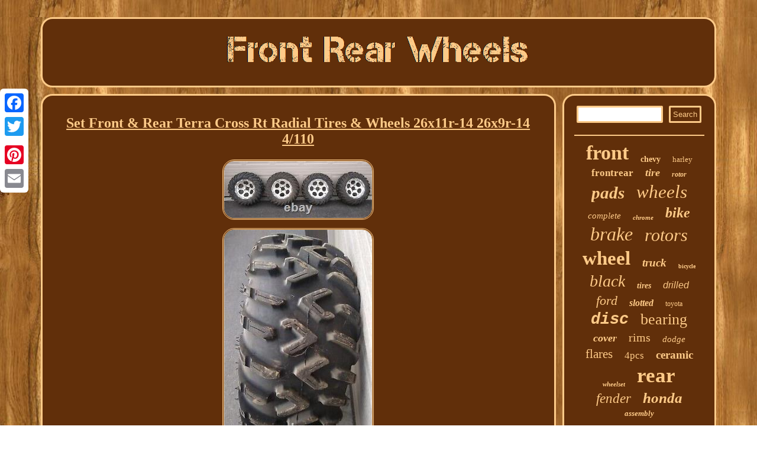

--- FILE ---
content_type: text/html; charset=UTF-8
request_url: https://frontrearwheels.com/set_front_rear_terra_cross_rt_radial_tires_wheels_26x11r_14_26x9r_14_4_110.php
body_size: 2931
content:
	
 <!DOCTYPE html>
 
    <html>
 		 <HEAD> 
<link type="text/css" href="https://frontrearwheels.com/wixajur.css" rel="stylesheet"/>
  <meta name="viewport" content="width=device-width, initial-scale=1"/><script type="text/javascript" src="https://frontrearwheels.com/pavs.js" async></script> 
	<title>Set Front & Rear Terra Cross Rt Radial Tires & Wheels 26x11r-14 26x9r-14 4/110</title>	   <script type="text/javascript">var a2a_config = a2a_config || {};a2a_config.no_3p = 1;</script> 

<SCRIPT src="//static.addtoany.com/menu/page.js" async type="text/javascript"></SCRIPT><SCRIPT async src="//static.addtoany.com/menu/page.js" type="text/javascript"></SCRIPT><script src="//static.addtoany.com/menu/page.js" type="text/javascript" async></script> 			
	
<script type="text/javascript" async src="https://frontrearwheels.com/xcdo.js"></script>


    	<meta http-equiv="content-type" content="text/html; charset=UTF-8"/>
  </HEAD>
  
<body>
  
<div class="a2a_kit a2a_kit_size_32 a2a_floating_style a2a_vertical_style" style="left:0px; top:150px;">  		
	 <a class="a2a_button_facebook"></a> 
<a class="a2a_button_twitter"></a>
	<a class="a2a_button_google_plus"></a>

	
  <a class="a2a_button_pinterest"></a>     
  
<a class="a2a_button_email"></a> 		 </div> 
<div id="bozisyfen"> 
<div id="xero">



 	 <a href="https://frontrearwheels.com/">	 
 
 <img alt="Front Rear Wheels" src="https://frontrearwheels.com/front_rear_wheels.gif"/>
 
 	  </a> 	
  
 	</div>		

<div id="puzerunec">    	 <div id="laxacyra"><div id="zusydasev"></div>

 <h1 class="[base64]">Set Front & Rear Terra Cross Rt Radial Tires & Wheels 26x11r-14 26x9r-14 4/110 
</h1>
	 <img class="se8gd2d" src="https://frontrearwheels.com/images/Set_Front_Rear_Terra_Cross_Rt_Radial_Tires_Wheels_26x11r_14_26x9r_14_4_110_01_gixl.jpg" title="Set Front & Rear Terra Cross Rt Radial Tires & Wheels 26x11r-14 26x9r-14 4/110" alt="Set Front & Rear Terra Cross Rt Radial Tires & Wheels 26x11r-14 26x9r-14 4/110"/>
<br/>

<img class="se8gd2d" src="https://frontrearwheels.com/images/Set_Front_Rear_Terra_Cross_Rt_Radial_Tires_Wheels_26x11r_14_26x9r_14_4_110_02_bj.jpg" title="Set Front & Rear Terra Cross Rt Radial Tires & Wheels 26x11r-14 26x9r-14 4/110" alt="Set Front & Rear Terra Cross Rt Radial Tires & Wheels 26x11r-14 26x9r-14 4/110"/>	<br/><img class="se8gd2d" src="https://frontrearwheels.com/images/Set_Front_Rear_Terra_Cross_Rt_Radial_Tires_Wheels_26x11r_14_26x9r_14_4_110_03_dejv.jpg" title="Set Front & Rear Terra Cross Rt Radial Tires & Wheels 26x11r-14 26x9r-14 4/110" alt="Set Front & Rear Terra Cross Rt Radial Tires & Wheels 26x11r-14 26x9r-14 4/110"/>
	
 <br/>


<br/>

	<img class="se8gd2d" src="https://frontrearwheels.com/zery.gif" title="Set Front & Rear Terra Cross Rt Radial Tires & Wheels 26x11r-14 26x9r-14 4/110" alt="Set Front & Rear Terra Cross Rt Radial Tires & Wheels 26x11r-14 26x9r-14 4/110"/> 
 
<br/> 

 	  
<p> 
SET OF FRONT AND REAR TIRES AND WHEELS. ITP TERRACROSS R/T RADIAL TIRES ON MACHINED C SERIES ALUMINUM WHEELS.

</p>	
   
<p>

 26X9R-14 FRONT RADIAL TIRES AND 26X11R-14 REAR RADIAL TIRES. 4/110 BOLT PATTERN WITH 5LB+2 OFFSET FRONT WHEELS. 4/110 BOLT PATTERN WITH 2+5 WIDE OFFSET REAR WHEELS. THESE CAME OFF OF A RHINO 660, BUT WILL FIT MANY MAKES & MODELS. VERIFY BOLT PATTERN AND MAKE SURE YOU HAVE PROPER CLEARANCE.  </p>
 WE OFFER THE AREA'S LARGEST SELECTION OF AFTERMARKET ATV, MOTORCYCLE AND SNOWMOBILE PARTS & ACCESSORIES. WE LOOK FORWARD TO SERVING YOU!<p>	 
	 WE STRIVE TO PROVIDE YOU WITH THE BEST SERVICE POSSIBLE! THANK YOU FOR YOUR BUSINESS & VISIT AGAIN SOON! This item is in the category "eBay Motors\Parts & Accessories\ATV, Side-by-Side & UTV Parts & Accessories\Wheels, Tires". The seller is "offroadidaho" and is located in this country: US. This item can be shipped to United States.
  </p><p>


<ul>

<li>Manufacturer Part Number: 26 9 11 14 RIM ATV UTV 4WD RHINO GRIZZLY 660 700</li>
<li>Placement on Vehicle: Left, Right, Rear</li>
<li>Brand: ITP</li>
 </ul>  
</p>	   <br/>			

	<img class="se8gd2d" src="https://frontrearwheels.com/zery.gif" title="Set Front & Rear Terra Cross Rt Radial Tires & Wheels 26x11r-14 26x9r-14 4/110" alt="Set Front & Rear Terra Cross Rt Radial Tires & Wheels 26x11r-14 26x9r-14 4/110"/> 
 <br/>			 
	<div  class="a2a_kit" style="margin:10px auto 0px auto">	
<a class="a2a_button_facebook_like" data-layout="button" data-action="like" data-show-faces="false" data-share="false"></a>    
</div>
 	<div  class="a2a_kit a2a_default_style" style="margin:10px auto;width:100px;">

		 <a class="a2a_button_facebook"></a>	
  <a class="a2a_button_twitter"></a>
 	  <a class="a2a_button_google_plus"></a>		
 
<a class="a2a_button_pinterest"></a> 
<a class="a2a_button_email"></a>



	  </div>	 			<hr/>	</div>

 <div  id="lugyj">
 
 <div id="qecym">
<hr/></div><div id="rekuxyjud"></div>
	
    
<div id="gowac">	
<a style="font-family:Modern;font-size:34px;font-weight:bold;font-style:normal;text-decoration:none" href="https://frontrearwheels.com/tag/front.php">front</a><a style="font-family:Arial Narrow;font-size:14px;font-weight:bolder;font-style:normal;text-decoration:none" href="https://frontrearwheels.com/tag/chevy.php">chevy</a><a style="font-family:Antique Olive;font-size:13px;font-weight:normal;font-style:normal;text-decoration:none" href="https://frontrearwheels.com/tag/harley.php">harley</a><a style="font-family:Arial Rounded MT Bold;font-size:17px;font-weight:bolder;font-style:normal;text-decoration:none" href="https://frontrearwheels.com/tag/frontrear.php">frontrear</a><a style="font-family:Century Gothic;font-size:18px;font-weight:bolder;font-style:italic;text-decoration:none" href="https://frontrearwheels.com/tag/tire.php">tire</a><a style="font-family:Footlight MT Light;font-size:12px;font-weight:bold;font-style:oblique;text-decoration:none" href="https://frontrearwheels.com/tag/rotor.php">rotor</a><a style="font-family:Letter Gothic;font-size:29px;font-weight:bolder;font-style:italic;text-decoration:none" href="https://frontrearwheels.com/tag/pads.php">pads</a><a style="font-family:DawnCastle;font-size:31px;font-weight:normal;font-style:italic;text-decoration:none" href="https://frontrearwheels.com/tag/wheels.php">wheels</a><a style="font-family:Albertus Extra Bold;font-size:15px;font-weight:normal;font-style:oblique;text-decoration:none" href="https://frontrearwheels.com/tag/complete.php">complete</a><a style="font-family:Palatino;font-size:11px;font-weight:bolder;font-style:oblique;text-decoration:none" href="https://frontrearwheels.com/tag/chrome.php">chrome</a><a style="font-family:New York;font-size:24px;font-weight:bold;font-style:oblique;text-decoration:none" href="https://frontrearwheels.com/tag/bike.php">bike</a><a style="font-family:Gill Sans Condensed Bold;font-size:32px;font-weight:normal;font-style:oblique;text-decoration:none" href="https://frontrearwheels.com/tag/brake.php">brake</a><a style="font-family:Humanst521 Cn BT;font-size:30px;font-weight:normal;font-style:oblique;text-decoration:none" href="https://frontrearwheels.com/tag/rotors.php">rotors</a><a style="font-family:Playbill;font-size:33px;font-weight:bolder;font-style:normal;text-decoration:none" href="https://frontrearwheels.com/tag/wheel.php">wheel</a><a style="font-family:Palatino;font-size:19px;font-weight:bold;font-style:oblique;text-decoration:none" href="https://frontrearwheels.com/tag/truck.php">truck</a><a style="font-family:Wide Latin;font-size:10px;font-weight:bolder;font-style:normal;text-decoration:none" href="https://frontrearwheels.com/tag/bicycle.php">bicycle</a><a style="font-family:Kino MT;font-size:28px;font-weight:lighter;font-style:italic;text-decoration:none" href="https://frontrearwheels.com/tag/black.php">black</a><a style="font-family:Aapex;font-size:14px;font-weight:bolder;font-style:oblique;text-decoration:none" href="https://frontrearwheels.com/tag/tires.php">tires</a><a style="font-family:Helvetica;font-size:16px;font-weight:lighter;font-style:italic;text-decoration:none" href="https://frontrearwheels.com/tag/drilled.php">drilled</a><a style="font-family:CG Times;font-size:22px;font-weight:lighter;font-style:italic;text-decoration:none" href="https://frontrearwheels.com/tag/ford.php">ford</a><a style="font-family:Albertus Extra Bold;font-size:16px;font-weight:bolder;font-style:italic;text-decoration:none" href="https://frontrearwheels.com/tag/slotted.php">slotted</a><a style="font-family:Letter Gothic;font-size:12px;font-weight:normal;font-style:normal;text-decoration:none" href="https://frontrearwheels.com/tag/toyota.php">toyota</a><a style="font-family:Courier;font-size:27px;font-weight:bolder;font-style:oblique;text-decoration:none" href="https://frontrearwheels.com/tag/disc.php">disc</a><a style="font-family:Old English;font-size:26px;font-weight:lighter;font-style:normal;text-decoration:none" href="https://frontrearwheels.com/tag/bearing.php">bearing</a><a style="font-family:Aapex;font-size:18px;font-weight:bolder;font-style:italic;text-decoration:none" href="https://frontrearwheels.com/tag/cover.php">cover</a><a style="font-family:Old English;font-size:20px;font-weight:normal;font-style:normal;text-decoration:none" href="https://frontrearwheels.com/tag/rims.php">rims</a><a style="font-family:Palatino;font-size:15px;font-weight:lighter;font-style:italic;text-decoration:none" href="https://frontrearwheels.com/tag/dodge.php">dodge</a><a style="font-family:Haettenschweiler;font-size:21px;font-weight:normal;font-style:normal;text-decoration:none" href="https://frontrearwheels.com/tag/flares.php">flares</a><a style="font-family:Coronet;font-size:17px;font-weight:lighter;font-style:normal;text-decoration:none" href="https://frontrearwheels.com/tag/4pcs.php">4pcs</a><a style="font-family:OzHandicraft BT;font-size:19px;font-weight:bolder;font-style:normal;text-decoration:none" href="https://frontrearwheels.com/tag/ceramic.php">ceramic</a><a style="font-family:Motor;font-size:11px;font-weight:bolder;font-style:italic;text-decoration:none" href="https://frontrearwheels.com/tag/wheelset.php">wheelset</a><a style="font-family:DawnCastle;font-size:35px;font-weight:bolder;font-style:normal;text-decoration:none" href="https://frontrearwheels.com/tag/rear.php">rear</a><a style="font-family:Times;font-size:23px;font-weight:lighter;font-style:italic;text-decoration:none" href="https://frontrearwheels.com/tag/fender.php">fender</a><a style="font-family:Garamond;font-size:25px;font-weight:bold;font-style:italic;text-decoration:none" href="https://frontrearwheels.com/tag/honda.php">honda</a><a style="font-family:Fritzquad;font-size:13px;font-weight:bold;font-style:oblique;text-decoration:none" href="https://frontrearwheels.com/tag/assembly.php">assembly</a>	 
</div>  	 
	 	</div>	     </div>  
 
	<div id="kapi"> 
<ul><li><a href="https://frontrearwheels.com/">Homepage</a></li><li><a href="https://frontrearwheels.com/links.php">Sitemap</a></li><li><a href="https://frontrearwheels.com/contact_us.php">Contact</a></li><li><a href="https://frontrearwheels.com/privacy_policy.php">Privacy Policies</a></li><li><a href="https://frontrearwheels.com/tos.php">Terms of Use</a></li></ul>			  </div> </div> 

</body>

 

</html>
 

	

--- FILE ---
content_type: text/css
request_url: https://frontrearwheels.com/wixajur.css
body_size: 1372
content:
   #xero img {max-width:100%;  }	
#xero {padding:17px;margin:0px 11px;  display:block;border:3px solid #FDCA88;  border-radius:20px; 	background-color:#612F0A;}
#laxacyra ol li{
margin:0px 10px;
}

	H1{font-size:24px;
}	
#bozisyfen{	
margin:29px auto 29px auto; 
 width:91%;
}
	
	#gebyfeci:hover{ border-color:transparent transparent transparent #FFFFFF;}			
#qecym input[type="submit"]{  
background-color:#612F0A; color:#FDCA88;}		
    html, body{  
font-size:14px;  font-family:Verdana;text-align:center;background-image:url("https://frontrearwheels.com/front_rear_wheels_eys.gif");
	margin:0 0 0 0;height:100%;
} 
 

 #gebyfeci{ height:0; border-style:solid;border-color:transparent transparent transparent #FDCA88;border-width:10px 0 10px 20px;  margin:10px;
width:0;display:inline-block;  }

 
	
	
#puzerunec div{
vertical-align:top;
border-spacing:0px;}	
 	
#lugyj {display:table-cell;background-color:#612F0A; 
color:#FDCA88;
 width:23%;border:3px solid #FDCA88;padding:17px;border-radius:20px;  
}
 
 
#laxacyra ul li { display:inline;
} 	

	
#laxacyra img{border-color:#FDCA88;max-width:90%;
border-radius:20px; height:auto;margin:5px;border-width:3px;	 border-style:double; 	} 

#qecym input[type="text"]{width:60%;margin:0px 10px 10px 0px;; }

	hr{  border:1px solid #FDCA88;
 margin:10px 0px;		}
  
  
	#puzerunec{
	display:table;border-spacing:11px;table-layout:fixed; 

width:100%; } 	
	#qecym input[type="submit"]:active{
opacity:0.7;
filter:alpha(opacity=70);}	

 
	 
 #kapi ul {
margin:0px;
display:inline-block;padding:0px; }
	 
#rekuxyjud
{ 
margin:0px auto 11px auto; 	width:95%; 
}

#qecym input	{	border-radius:2px; padding:4px;	border:3px solid #FDCA88;	 }
 

 	#kapi{background-color:#612F0A;  padding:17px; margin:0px 11px;

 border:3px solid #FDCA88; border-radius:20px; display:block;

}   
#laxacyra ul{ list-style-type:none;
padding:0px;	margin:0px; }  
	#gowac a{  	overflow:hidden;margin:0px 10px;  display:inline-block;word-wrap:normal;text-overflow:ellipsis;	 max-width:100%;} 	
 
 #laxacyra{	 	width:77%;border:3px solid #FDCA88; padding:17px; background-color:#612F0A; color:#FDCA88; display:table-cell; border-radius:20px; 
}
		

.a2a_default_style{display:none;	}  
 	  
 #laxacyra ol{padding:0px;
margin:0px; list-style-type:none;} 

  #vazeny{ height:0;border-color:transparent #FDCA88 transparent transparent;border-width:10px 20px 10px 0; 
width:0;    border-style:solid;display:inline-block;	margin:10px;}
	
#laxacyra img:hover
{  border-radius:20px;border-color:#FFFFFF;  } 
     #vazeny:hover{border-color:transparent #FFFFFF transparent transparent;
}	
 
#zusydasev:empty	{
display:none;}	  
  #rekuxyjud:empty{display:none; }	   	

 

  
a{  color:#FDCA88;text-decoration:underline;	font-weight:bold;	 font-family:Verdana;
} 	

   #zusydasev	{ width:100%; 
margin:0px auto 11px auto;} 

 
 #kapi li
{  display:inline-block; margin:11px 28px;
	}
	 
 
   
 @media only screen and (max-width: 1020px) {
 .a2a_default_style{  display:block;}


		  .a2a_floating_style.a2a_vertical_style{ display:none; }}
	 
@media only screen and (max-width: 760px), (min-device-width: 760px) and (max-device-width: 1024px)  {
  #kapi li{
 display:block;}
 
 
#xero 
{
display:block;	width:100%; margin:10px 0px;	padding:5px;	 }  	
 
  #bozisyfen{padding:0px;display:block;	width:80%; margin:11px auto;}   


	#qecym{margin:10px; } 
 	 
	
 

#lugyj{
padding:5px;display:block;margin:10px 0px; width:100%; }   	
		#gowac
{margin:10px;  }	 
  	 
	 		#laxacyra{ 
padding:10px 5px;	 
width:100%;
display:block; margin:10px 0px;}   

	
 #kapi{	 padding:10px 5px;margin:10px 0px;display:block;width:100%;  
}

 	
.a2a_default_style{  display:block;}


		  .a2a_floating_style.a2a_vertical_style{ display:none; } 
 
 
 

#puzerunec
{
 padding:0px;display:block;
margin:0px;
width:100%;}	


  }   